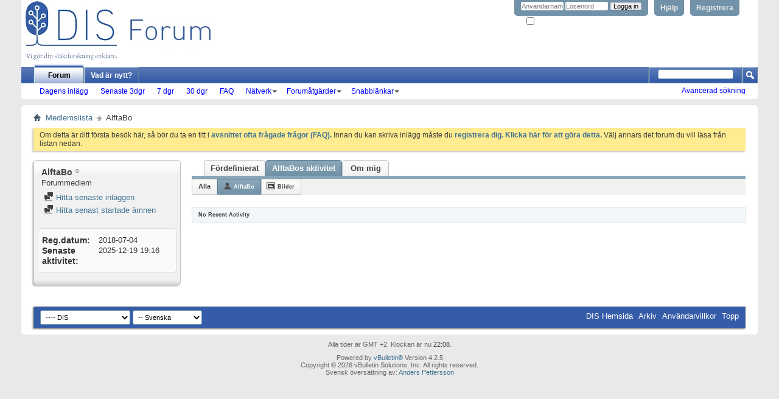

--- FILE ---
content_type: text/html; charset=ISO-8859-1
request_url: https://forum.dis.se/vb/member.php/3300-AlftaBo?tab=activitystream&type=user
body_size: 8904
content:
<!DOCTYPE html PUBLIC "-//W3C//DTD XHTML 1.0 Transitional//EN" "http://www.w3.org/TR/xhtml1/DTD/xhtml1-transitional.dtd">
<!-- BEGIN TEMPLATE: MEMBERINFO -->

<html xmlns="http://www.w3.org/1999/xhtml" dir="ltr" lang="sv" id="vbulletin_html">
<head>
	<!-- BEGIN TEMPLATE: headinclude -->
<meta http-equiv="Content-Type" content="text/html; charset=ISO-8859-1" />
<meta id="e_vb_meta_bburl" name="vb_meta_bburl" content="https://forum.dis.se/vb" />
<base href="https://forum.dis.se/vb/" /><!--[if IE]></base><![endif]-->
<meta name="generator" content="vBulletin 4.2.5" />

	<link rel="Shortcut Icon" href="favicon.ico" type="image/x-icon" />


		<meta name="keywords" content="släktforskning, dis, datorhjälp i släktforskingen, disgen, disbyt, dispos" />
		<meta name="description" content="DIS Forum är en mötesplats för alla som är intresserade av datorhjälp i släktforskningen." />





<script type="text/javascript">
<!--
	if (typeof YAHOO === 'undefined') // Load ALL YUI Local
	{
		document.write('<script type="text/javascript" src="clientscript/yui/yuiloader-dom-event/yuiloader-dom-event.js?v=425"><\/script>');
		document.write('<script type="text/javascript" src="clientscript/yui/connection/connection-min.js?v=425"><\/script>');
		var yuipath = 'clientscript/yui';
		var yuicombopath = '';
		var remoteyui = false;
	}
	else	// Load Rest of YUI remotely (where possible)
	{
		var yuipath = 'clientscript/yui';
		var yuicombopath = '';
		var remoteyui = true;
		if (!yuicombopath)
		{
			document.write('<script type="text/javascript" src="clientscript/yui/connection/connection-min.js?v=425"><\/script>');
		}
	}
	var SESSIONURL = "s=61c468d64b48b8edf8492186ab872427&";
	var SECURITYTOKEN = "guest";
	var IMGDIR_MISC = "images/misc";
	var IMGDIR_BUTTON = "images/buttons";
	var vb_disable_ajax = parseInt("0", 10);
	var SIMPLEVERSION = "425";
	var BBURL = "https://forum.dis.se/vb";
	var LOGGEDIN = 0 > 0 ? true : false;
	var THIS_SCRIPT = "member";
	var RELPATH = "member.php/3300-AlftaBo?tab=activitystream&amp;type=user";
	var PATHS = {
		forum : "",
		cms   : "",
		blog  : ""
	};
	var AJAXBASEURL = "https://forum.dis.se/vb/";
// -->
</script>
<script type="text/javascript" src="https://forum.dis.se/vb/clientscript/vbulletin-core.js?v=425"></script>



	<link rel="alternate" type="application/rss+xml" title="DIS Forum RSS-flöde" href="https://forum.dis.se/vb/external.php?type=RSS2" />
	



	<link rel="stylesheet" type="text/css" href="css.php?styleid=2&amp;langid=2&amp;d=1591481789&amp;td=ltr&amp;sheet=bbcode.css,editor.css,popupmenu.css,reset-fonts.css,vbulletin.css,vbulletin-chrome.css,vbulletin-formcontrols.css," />

	<!--[if lt IE 8]>
	<link rel="stylesheet" type="text/css" href="css.php?styleid=2&amp;langid=2&amp;d=1591481789&amp;td=ltr&amp;sheet=popupmenu-ie.css,vbulletin-ie.css,vbulletin-chrome-ie.css,vbulletin-formcontrols-ie.css,editor-ie.css" />
	<![endif]-->


<!-- END TEMPLATE: headinclude -->
	<title>Visa profil: AlftaBo - DIS Forum</title>
	
	<script type="text/javascript" src="clientscript/vbulletin_quick_edit_generic.js?v=425"></script>
	<script type="text/javascript" src="clientscript/vbulletin_quick_edit_visitormessage.js?v=425"></script>
	<script type="text/javascript" src="clientscript/vbulletin_activitystream.js?v=425"></script>
	<script type="text/javascript">

	<!--
	var isIE7 = navigator.userAgent.toLowerCase().indexOf('msie 7') != -1;
	var isIE = navigator.userAgent.toLowerCase().indexOf('msie') != -1;
	var isIE6 = navigator.userAgent.toLowerCase().indexOf('msie 6') != -1;
	var THISUSERID = 3300;


	vB_XHTML_Ready.subscribe(init_PostBits_Lite);

	function init_PostBits_Lite()
	{
		var postbits = YAHOO.util.Dom.getElementsByClassName("postbit_lite", "li", "postlist");
		for (var i = 0; i < postbits.length; i++)
		{
			new PostBit_Lite(postbits[i]);
		}
	}

	function PostBit_Lite(postbit)
	{
		this.postbit = YAHOO.util.Dom.get(postbit);
		this.postid = postbit.id.substr("piccom_".length);
		this.inlinemod = new InlineModControl(this.postbit, this.postid, "imodsel");
	}

	function getParentElement(starterElement, classPattern, testTagName) {
		var currElement = starterElement;
		var foundElement = null;
		while(!foundElement && (currElement = currElement.parentNode)) {
			if ((classPattern && (currElement.className.indexOf(classPattern) != -1)) || (testTagName && (testTagName.toLowerCase() == currElement.tagName.toLowerCase()))) 
			{
				foundElement = currElement;
			}
		}
		//go up the parentNode tree until found element with matching className
		return foundElement;
	}

	//getParentElement
	function tabViewPicker(anchorObject) {
		var clickedTabId = null;
		var tabtree = getParentElement(anchorObject,"tabslight");
		var anchorInventory = tabtree.getElementsByTagName("a");

		var tabIds = [];
		for (var i=0; (currAnchor = anchorInventory[i]); i++) {
			var anchorId = currAnchor.href.substring(currAnchor.href.indexOf("#") + 1, currAnchor.href.length);
			var parentDd = getParentElement(currAnchor,null,"dd");
			if (currAnchor == anchorObject) {
				clickedTabId = anchorId;
				parentDd.className = "userprof_module";
			}
			else
			{
				parentDd.className = "userprof_moduleinactive";
			}
			tabIds.push(anchorId);
		}
	
		//loop thru anchors to gather all tab IDs and set appropriate selected status
		for (var j=0; (currTabId = tabIds[j]); j++) {
			var elem = document.getElementById("view-" + currTabId);
			if (!elem) {continue;}
			if (currTabId == clickedTabId) {
				//elem.className="selected_view_section";
				YAHOO.util.Dom.replaceClass(elem, "view_section", "selected_view_section");
			}
			else
			{
				//elem.className="view_section";
				YAHOO.util.Dom.replaceClass(elem, "selected_view_section", "view_section");
			}
		}

		//set appropriate status on all tabs.
		return false;
	}
	//-->
    </script>

	

	

	
		<link rel="stylesheet" type="text/css" href="css.php?styleid=2&amp;langid=2&amp;d=1591481789&amp;td=ltr&amp;sheet=activitystream.css,sidebar.css,forumbits.css,postbit.css,postbit-lite.css,showthread.css,member.css,user,3300" />
	

	<style type="text/css"></style>

	<!--[if lt IE 8]><link rel="stylesheet" type="text/css" href="css.php?styleid=2&amp;langid=2&amp;d=1591481789&amp;td=ltr&amp;sheet=sidebar-ie.css,member-ie.css,postbit-lite-ie.css" /><![endif]-->

	

	
		<link rel="stylesheet" type="text/css" href="css.php?userid=3300&amp;cssuid=0&amp;d=1770149302&amp;td=ltr&amp;styleid=0&amp;sheet=userprofile.css" />
		<!-- BEGIN TEMPLATE: headinclude_bottom -->
<link rel="stylesheet" type="text/css" href="css.php?styleid=2&amp;langid=2&amp;d=1591481789&amp;td=ltr&amp;sheet=additional.css" />

<!-- END TEMPLATE: headinclude_bottom -->
	
</head>

<body>
	<!-- BEGIN TEMPLATE: header -->
<div class="above_body"> <!-- closing tag is in template navbar -->
<div id="header" class="floatcontainer doc_header">
	<div><a name="top" href="forum.php?s=61c468d64b48b8edf8492186ab872427" class="logo-image"><img src="images/DIS/dis-vb-logga.jpg" alt="DIS Forum" /></a></div>
	<div id="toplinks" class="toplinks">
		
			<ul class="nouser">
			
				<li><a href="register.php?s=61c468d64b48b8edf8492186ab872427" rel="nofollow">Registrera</a></li>
			
				<li><a rel="help" href="faq.php?s=61c468d64b48b8edf8492186ab872427">Hjälp</a></li>
				<li>
			<script type="text/javascript" src="clientscript/vbulletin_md5.js?v=425"></script>
			<form id="navbar_loginform" action="login.php?s=61c468d64b48b8edf8492186ab872427&amp;do=login" method="post" onsubmit="md5hash(vb_login_password, vb_login_md5password, vb_login_md5password_utf, 0)">
				<fieldset id="logindetails" class="logindetails">
					<div>
						<div>
					<input type="text" class="textbox default-value" name="vb_login_username" id="navbar_username" size="10" accesskey="u" tabindex="101" value="Användarnamn" />
					<input type="password" class="textbox" tabindex="102" name="vb_login_password" id="navbar_password" size="10" />
					<input type="text" class="textbox default-value" tabindex="102" name="vb_login_password_hint" id="navbar_password_hint" size="10" value="Lösenord" style="display:none;" />
					<input type="submit" class="loginbutton" tabindex="104" value="Logga in" title="Skriv in ditt användarnamn och lösenord i rutorna för att logga in, eller klicka på länken "registrera" för att skapa en egen profil." accesskey="s" />
						</div>
					</div>
				</fieldset>
				<div id="remember" class="remember">
					<label for="cb_cookieuser_navbar"><input type="checkbox" name="cookieuser" value="1" id="cb_cookieuser_navbar" class="cb_cookieuser_navbar" accesskey="c" tabindex="103" /> Kom ihåg mig?</label>
				</div>

				<input type="hidden" name="s" value="61c468d64b48b8edf8492186ab872427" />
				<input type="hidden" name="securitytoken" value="guest" />
				<input type="hidden" name="do" value="login" />
				<input type="hidden" name="vb_login_md5password" />
				<input type="hidden" name="vb_login_md5password_utf" />
			</form>
			<script type="text/javascript">
			YAHOO.util.Dom.setStyle('navbar_password_hint', "display", "inline");
			YAHOO.util.Dom.setStyle('navbar_password', "display", "none");
			vB_XHTML_Ready.subscribe(function()
			{
			//
				YAHOO.util.Event.on('navbar_username', "focus", navbar_username_focus);
				YAHOO.util.Event.on('navbar_username', "blur", navbar_username_blur);
				YAHOO.util.Event.on('navbar_password_hint', "focus", navbar_password_hint);
				YAHOO.util.Event.on('navbar_password', "blur", navbar_password);
			});
			
			function navbar_username_focus(e)
			{
			//
				var textbox = YAHOO.util.Event.getTarget(e);
				if (textbox.value == 'Användarnamn')
				{
				//
					textbox.value='';
					textbox.style.color='#000000';
				}
			}

			function navbar_username_blur(e)
			{
			//
				var textbox = YAHOO.util.Event.getTarget(e);
				if (textbox.value == '')
				{
				//
					textbox.value='Användarnamn';
					textbox.style.color='#777777';
				}
			}
			
			function navbar_password_hint(e)
			{
			//
				var textbox = YAHOO.util.Event.getTarget(e);
				
				YAHOO.util.Dom.setStyle('navbar_password_hint', "display", "none");
				YAHOO.util.Dom.setStyle('navbar_password', "display", "inline");
				YAHOO.util.Dom.get('navbar_password').focus();
			}

			function navbar_password(e)
			{
			//
				var textbox = YAHOO.util.Event.getTarget(e);
				
				if (textbox.value == '')
				{
					YAHOO.util.Dom.setStyle('navbar_password_hint', "display", "inline");
					YAHOO.util.Dom.setStyle('navbar_password', "display", "none");
				}
			}
			</script>
				</li>
				
			</ul>
		
	</div>
	<div class="ad_global_header">
		<!-- BEGIN TEMPLATE: ad_global_header1 -->
 
<!-- END TEMPLATE: ad_global_header1 -->
		<!-- BEGIN TEMPLATE: ad_global_header2 -->
 
<!-- END TEMPLATE: ad_global_header2 -->
	</div>
	<hr />
</div>

<!-- END TEMPLATE: header -->
	<!-- BEGIN TEMPLATE: navbar -->
<div id="navbar" class="navbar">

	<ul id="navtabs" class="navtabs floatcontainer">
		
		
			<li class="selected"><a class="navtab" href="forum.php?s=61c468d64b48b8edf8492186ab872427">Forum</a>
				<ul class="floatcontainer">
					
					
						
            <li><a href="search.php?s=61c468d64b48b8edf8492186ab872427&amp;do=getdaily&amp;contenttype=vBForum_Post">Dagens inlägg</a></li>
						<li><a href="search.php?s=61c468d64b48b8edf8492186ab872427&amp;do=getdaily&amp;contenttype=vBForum_Post&amp;days=3">Senaste 3dgr</a></li>
						<li><a href="search.php?s=61c468d64b48b8edf8492186ab872427&amp;do=getdaily&amp;contenttype=vBForum_Post&amp;days=7">7 dgr</a></li>
						<li><a href="search.php?s=61c468d64b48b8edf8492186ab872427&amp;do=getdaily&amp;contenttype=vBForum_Post&amp;days=30">30 dgr</a></li>

					
					
					
					
					<li><a rel="help" href="faq.php?s=61c468d64b48b8edf8492186ab872427" accesskey="5">FAQ</a></li>
					

<!--					<li><a href="calendar.php?s=61c468d64b48b8edf8492186ab872427">Kalender</a></li> -->

					

					
					<li class="popupmenu">
						<a href="javascript://" class="popupctrl" accesskey="6">Nätverk</a>
						<ul class="popupbody popuphover">
							
							
							
							
							
								<li><a href="memberlist.php?s=61c468d64b48b8edf8492186ab872427">Medlemslista</a></li>
							
							
						</ul>
					</li>
					
					
					<li class="popupmenu">
						<a href="javascript://" class="popupctrl">Forumåtgärder</a>
						<ul class="popupbody popuphover">
							<li>
								<a href="forumdisplay.php?s=61c468d64b48b8edf8492186ab872427&amp;do=markread&amp;markreadhash=guest">Markera forum som lästa</a>
							</li>
                                                        
						</ul>
					</li>
					<li class="popupmenu">
						<a href="javascript://" class="popupctrl" accesskey="3">Snabblänkar</a>
						<ul class="popupbody popuphover">
							
							
							<li><a href="showgroups.php?s=61c468d64b48b8edf8492186ab872427" rel="nofollow">
		
			Visa användargrupper
		
	</a></li>
							

<li><a href="member.php/0-Oregistrerade?s=61c468d64b48b8edf8492186ab872427">Min profil</a></li>
<li><a href="usercp.php?s=61c468d64b48b8edf8492186ab872427"></a></li>


							
							
							
							
							
						</ul>
					</li>
					
				</ul>

			</li>
		
		
		
			<li><a class="navtab" href="search.php?s=61c468d64b48b8edf8492186ab872427&amp;do=getdaily&amp;contenttype=vBForum_Post" accesskey="2">Vad är nytt?</a></li>
		
		
	</ul>

	
	<div id="globalsearch" class="globalsearch">
		<form action="search.php?do=process" method="post" id="navbar_search" class="navbar_search">
			<input type="hidden" name="s" value="s=61c468d64b48b8edf8492186ab872427&amp;" />
			<input type="hidden" name="securitytoken" value="guest" />
			<input type="hidden" name="do" value="process" />
			<span class="textboxcontainer"><span><input type="text" value="" name="query" class="textbox" tabindex="99"/></span></span>
			<span class="buttoncontainer"><span><input type="image" class="searchbutton" src="images/buttons/search.png" name="submit" onclick="document.getElementById('navbar_search').submit;" tabindex="100"/></span></span>
		</form>
		<ul class="navbar_advanced_search">
			<li><a href="search.php?s=61c468d64b48b8edf8492186ab872427" accesskey="4">Avancerad sökning</a></li>
		</ul>
	</div>
	
</div>
</div><!-- closing div for above_body -->

<div class="body_wrapper">
<div id="breadcrumb" class="breadcrumb">
	<ul class="floatcontainer">
		<li class="navbithome"><a href="index.php?s=61c468d64b48b8edf8492186ab872427" accesskey="1"><img src="images/misc/navbit-home.png" alt="Hem" /></a></li>

		<!-- BEGIN TEMPLATE: navbar_link -->

	<li class="navbit"><a href="memberlist.php?s=61c468d64b48b8edf8492186ab872427">Medlemslista</a></li>

<!-- END TEMPLATE: navbar_link -->
		<!-- BEGIN TEMPLATE: navbar_link -->

	<li class="navbit lastnavbit"><span>AlftaBo</span></li>

<!-- END TEMPLATE: navbar_link -->
	</ul>
	<hr />
</div>

<!-- BEGIN TEMPLATE: ad_navbar_below -->
 
<!-- END TEMPLATE: ad_navbar_below -->
<!-- BEGIN TEMPLATE: ad_global_below_navbar -->
 
<!-- END TEMPLATE: ad_global_below_navbar -->


	<form action="profile.php?do=dismissnotice" method="post" id="notices" class="notices">
		<input type="hidden" name="do" value="dismissnotice" />
		<input type="hidden" name="s" value="s=61c468d64b48b8edf8492186ab872427&amp;" />
		<input type="hidden" name="securitytoken" value="guest" />
		<input type="hidden" id="dismiss_notice_hidden" name="dismiss_noticeid" value="" />
		<input type="hidden" name="url" value="" />
		<ol>
			<!-- BEGIN TEMPLATE: navbar_noticebit -->
<li class="restore" id="navbar_notice_1">
	
	Om detta är ditt första besök här, så bör du ta en titt i 
<a href="faq.php?s=61c468d64b48b8edf8492186ab872427&amp;" target="_blank"><b>avsnittet ofta frågade frågor (FAQ).</b></a>
Innan du kan skriva inlägg måste du 
<a href="register.php?s=61c468d64b48b8edf8492186ab872427&amp;" target="_blank"><b>registrera dig. Klicka här för att göra detta.</b></a>
Välj annars det forum du vill läsa från listan nedan.
</li>
<!-- END TEMPLATE: navbar_noticebit -->
		</ol>
	</form>
 
<!-- END TEMPLATE: navbar -->
	
	<div class="member_content userprof fullwidth" style="display:block;float:left" id="member_content">
		<div class="profile_widgets member_summary userprof_moduleinactive userprof_moduleinactive_border sidebarleft" id="sidebar_container">
			<div class="block mainblock moduleinactive_bg">
				<h1 class="blocksubhead prof_blocksubhead">
					
					<span id="userinfo">
						<span class="member_username">AlftaBo</span>
						<span class="member_status"><!-- BEGIN TEMPLATE: postbit_onlinestatus -->
<img class="inlineimg onlinestatus" src="images/statusicon/user-offline.png" alt="AlftaBo är inte uppkopplad" border="0" />

<!-- END TEMPLATE: postbit_onlinestatus --></span>
						
							<br />
							<span class="usertitle">Forummedlem</span>
						
						
						
					</span>
				</h1>
				<div id="userinfoblock" class="floatcontainer">
					
					<ul id="usermenu" class="usermenu">
						
						
						
						
						
						
						
						<li><a href="search.php?s=61c468d64b48b8edf8492186ab872427&amp;do=finduser&amp;userid=3300&amp;contenttype=vBForum_Post&amp;showposts=1"><img src="images/site_icons/forum.png" alt="Hitta senaste inläggen" class="inlineimg" /> Hitta senaste inläggen</a></li>
						<li><a href="search.php?s=61c468d64b48b8edf8492186ab872427&amp;do=finduser&amp;userid=3300&amp;starteronly=1&amp;contenttype=vBForum_Thread"><img src="images/site_icons/forum.png" alt="Hitta senast startade ämnen" class="inlineimg" /> Hitta senast startade ämnen</a></li>
						
						
						
					</ul>
				</div>
			</div>
		  
		  
		  <!-- BEGIN TEMPLATE: memberinfo_block -->
<!-- stats_mini -->
<div id="view-stats_mini" class="subsection block">
	<!-- BEGIN TEMPLATE: memberinfo_block_ministats -->
<div class="mini_stats blockbody userprof_content userprof_content_border">
	<div class="userinfo " >
		<h5 class="blocksubhead userprof_blocksubhead smaller">Ministatistik</h5>
		<div class="blockrow member_blockrow">

			<dl class="stats">
				<dt>Reg.datum</dt>
				<dd> 2018-07-04</dd>
			</dl>
	
	
	<dl class="stats">
		<dt>Senaste aktivitet</dt>
		<dd> 2025-12-19 <span class="time">19:16</span></dd>
	</dl>
	

			
			
		</div>
	</div><!-- blockbody -->
</div><!-- widget block mini_stats -->
<!-- END TEMPLATE: memberinfo_block_ministats -->
</div>
<div class="underblock"></div>
<!-- / stats_mini -->
<!-- END TEMPLATE: memberinfo_block -->
		  
		  
		  
		  
		  
		  
		  
		  
		  
		  
		</div>
		<div class="member_tabs contentright" id="userprof_content_container">

			<div class="tabbackground" id="profile_tabs">
				<div class="floatleft" id="tab_container">
					<dl class="tabslight">
						<dt>Tab Content</dt>
						<!-- BEGIN TEMPLATE: memberinfo_tab -->
<dd class="userprof_moduleinactive"><a id="profile_cat1-tab" href="member.php/3300-AlftaBo?s=61c468d64b48b8edf8492186ab872427&amp;tab=profile_cat1#profile_cat1" onclick="return tabViewPicker(this);">Fördefinierat</a></dd>
<!-- END TEMPLATE: memberinfo_tab -->
						<dd class="userprof_module" ><a id="activitystream-tab" href="member.php/3300-AlftaBo?s=61c468d64b48b8edf8492186ab872427&amp;tab=activitystream#activitystream" onclick="return tabViewPicker(this);">AlftaBos aktivitet</a></dd>
						
						<dd class="userprof_moduleinactive" ><a id="aboutme-tab" href="member.php/3300-AlftaBo?s=61c468d64b48b8edf8492186ab872427&amp;tab=aboutme#aboutme" onclick="return tabViewPicker(this);">Om mig</a></dd>
						
						
						
						
					</dl>
				</div>
				
					
				
				<div class="memberprofiletabunder"></div>
			</div>

			<div class="profile_content userprof">
				<div id="view-activitystream" class="selected_view_section">
					<!-- BEGIN TEMPLATE: memberinfo_block_activity -->
<script type="text/javascript">
<!--
	var activity_stream_options = {
		'type'        : 'member',
		'mindateline' : '0',
		'maxdateline' : '0',
		'minscore'    : '0',
		'minid'       : '',
		'maxid'       : '',
		'count'       : '0',
		'totalcount'  : '0',
		'perpage'     : '30',
		'refresh'     : '1'
	};
// -->
</script>
<div class="activitystream_block">
	<div id="activity_tab_container">
		<div>
			<dl class="as-tabs">
				<dt>Tab Content</dt>
				<dd id="asall" class=""><div><a href="member.php/3300-AlftaBo?s=61c468d64b48b8edf8492186ab872427&amp;tab=activitystream&amp;type=all">Alla</a></div></dd>
				<dd id="asuser" class="selected"><div><a href="member.php/3300-AlftaBo?s=61c468d64b48b8edf8492186ab872427&amp;tab=activitystream&amp;type=user">AlftaBo</a></div></dd>
				
				
				<dd id="asphoto" class=""><div><a href="member.php/3300-AlftaBo?s=61c468d64b48b8edf8492186ab872427&amp;tab=activitystream&amp;type=photos">Bilder</a></div></dd>
			</dl>
		</div>
	</div>
	
	<div id="newactivity_container" class="newactivity hidden userprof_headers userprof_headers_border">
		<span id="newactivitylink">Ny aktivitet (<span id="newactivitycount"></span>)</span>
	</div>	
	
	<div id="newactivity_nomore" class="newactivity hidden userprof_headers userprof_headers_border">
		<span>Please reload this page to view the 200+ new activity items that have been created.</span>
	</div>	

	<ul id="activitylist">
		<li id="olderactivity" class="hidden">
			<div class="block1"><hr /></div>
			<div class="block2">Äldre aktivitet</div>
			<div class="block3"><hr /></div>
		</li>
		
	</ul>
	
	<div id="moreactivity_container" class="moreactivity userprof_headers userprof_headers_border">
		<a id="moreactivitylink" class="hidden" href="member.php/3300-AlftaBo?s=61c468d64b48b8edf8492186ab872427&amp;tab=activitystream&amp;type=user&amp;page=1">Mer aktivitet</a>
		<span id="noresults" class="hidden">No More Results</span>
		<span id="noactivity">No Recent Activity</span>
		<img id="moreactivityprogress" class="hidden" src="images/misc/progress3.gif" alt="" />	
	</div>
</div>
<!-- END TEMPLATE: memberinfo_block_activity -->
				</div>
				<div id="view-visitor_messaging" class="view_section vm_other_prof">
					
				</div>
				<div id="view-aboutme" class="view_section">
					<!-- BEGIN TEMPLATE: memberinfo_block_aboutme -->


<div class="blocksubhead subsectionhead userprof_headers userprof_headers_border">
	<span class="subsectiontitle">Om AlftaBo</span>

<!-- basic information -->
<h4 class="subsectionhead-understate" id="about-me">Grundinformation</h4>

</div>
<div class="subsection">
	<div class="blockbody userprof_content userprof_content_border">
		

		<!-- BEGIN TEMPLATE: memberinfo_profilefield_category -->

	<h5 class="subblocksubhead subsubsectionhead first">Om AlftaBo</h5>
	
	<!-- BEGIN TEMPLATE: memberinfo_profilefield -->
<dl>

	<dt>Bostadsort:</dt>
	<dd>Alfta</dd>


</dl>
<!-- END TEMPLATE: memberinfo_profilefield --><!-- BEGIN TEMPLATE: memberinfo_profilefield -->
<dl>

	<dt>Intressen:</dt>
	<dd>Alfta, Ovanåker, Österbotten</dd>


</dl>
<!-- END TEMPLATE: memberinfo_profilefield -->

<!-- END TEMPLATE: memberinfo_profilefield_category --><!-- BEGIN TEMPLATE: memberinfo_profilefield_category -->

	<h5 class="subblocksubhead subsubsectionhead first">Fördefinierat</h5>
	
	<!-- BEGIN TEMPLATE: memberinfo_profilefield -->
<dl>

	<dt>Namn:</dt>
	<dd>Bo Arnells</dd>


</dl>
<!-- END TEMPLATE: memberinfo_profilefield --><!-- BEGIN TEMPLATE: memberinfo_profilefield -->
<dl>

	<dt>Medlemsnummer:</dt>
	<dd>04771</dd>


</dl>
<!-- END TEMPLATE: memberinfo_profilefield -->

<!-- END TEMPLATE: memberinfo_profilefield_category -->
	</div>
</div>

<!-- END TEMPLATE: memberinfo_block_aboutme -->
					
					<!-- BEGIN TEMPLATE: memberinfo_block -->
<!-- stats -->
<div id="view-stats" class="subsection block">
	<!-- BEGIN TEMPLATE: memberinfo_block_statistics -->
<!-- Statistics -->
<div class="blocksubhead subsectionhead userprof_headers userprof_headers_border" >
<h4 id="view-statistics" class="subsectionhead-understate"  style="width:100%">Statistik</h4><br />
</div>
<div class="blockbody subsection userprof_content userprof_content_border">

	
	<h5 class="subblocksubhead subsubsectionhead first">Totalt antal inlägg</h5>
	<dl class="blockrow stats">
		<dt>Totalt antal inlägg</dt>
		<dd> 10</dd>
	</dl>
	<dl class="blockrow stats">
		<dt>Inlägg per dag</dt>
		<dd> 0,00</dd>
	</dl>
	

	


	

	

	

	<h5 class="subblocksubhead subsubsectionhead">Allmän information</h5>
	
	<dl class="blockrow stats">
		<dt>Senaste aktivitet</dt>
		<dd> 2025-12-19 <span class="time">19:16</span></dd>
	</dl>
	
	
	<dl class="blockrow stats">
		<dt>Reg.datum</dt>
		<dd> 2018-07-04</dd>
	</dl>
	
	

	
</div>
<!-- view-statistics -->
<!-- END TEMPLATE: memberinfo_block_statistics -->
</div>
<div class="underblock"></div>
<!-- / stats -->
<!-- END TEMPLATE: memberinfo_block -->
				</div>
				<div id="view-friends-content" class="view_section">
					
				</div>
				<div id="view-infractions-content" class="view_section">
					
				</div>
				<div id="view-reputation-content" class="view_section">
					
				</div>
				<!-- BEGIN TEMPLATE: memberinfo_block_profilefield -->

<div id="view-profile_cat1" class="view_section">

	<h5 class="blocksubhead userprof_blocksubhead smaller userprof_content userprof_content_border">Fördefinierat</h5>
	<div class="blockbody userprof_content userprof_content_border">
		<div class="blockrow member_blockrow">
			
				<!-- BEGIN TEMPLATE: memberinfo_profilefield_category -->

	<!-- BEGIN TEMPLATE: memberinfo_profilefield -->
<dl>

	<dt>Namn:</dt>
	<dd>Bo Arnells</dd>


</dl>
<!-- END TEMPLATE: memberinfo_profilefield --><!-- BEGIN TEMPLATE: memberinfo_profilefield -->
<dl>

	<dt>Medlemsnummer:</dt>
	<dd>04771</dd>


</dl>
<!-- END TEMPLATE: memberinfo_profilefield -->

<!-- END TEMPLATE: memberinfo_profilefield_category -->
			
		</div>
	</div>

</div>

<!-- END TEMPLATE: memberinfo_block_profilefield -->
			</div>
		</div>
	</div>
	<!-- BEGIN TEMPLATE: footer -->

<div style="clear: left">
  <!-- BEGIN TEMPLATE: ad_footer_start -->
 
<!-- END TEMPLATE: ad_footer_start -->
  <!-- BEGIN TEMPLATE: ad_global_above_footer -->
 
<!-- END TEMPLATE: ad_global_above_footer -->
</div>

<div id="footer" class="floatcontainer footer">

	<form action="forum.php" method="get" id="footer_select" class="footer_select">

		
			<select name="styleid" onchange="switch_id(this, 'style')">
				<optgroup label="Snabbväljare för forumstil"><option class="hidden"></option></optgroup>
				
					
					<optgroup label="&nbsp;Standardstilar">
									
					<!-- BEGIN TEMPLATE: option -->

	<option value="1" class="" >-- Default Style</option>

<!-- END TEMPLATE: option --><!-- BEGIN TEMPLATE: option -->

	<option value="2" class="" selected="selected">---- DIS</option>

<!-- END TEMPLATE: option -->
					
					</optgroup>
										
				
				
					
					<optgroup label="&nbsp;Stilar för mobila enheter ">
					
					<!-- BEGIN TEMPLATE: option -->

	<option value="3" class="" >-- Default Mobile Style</option>

<!-- END TEMPLATE: option -->
					
					</optgroup>
										
				
			</select>	
		
		
		
			<select name="langid" onchange="switch_id(this, 'lang')">
				<optgroup label="Snabbväljare för språk">
					<!-- BEGIN TEMPLATE: option -->

	<option value="1" class="" >-- English (US)</option>

<!-- END TEMPLATE: option --><!-- BEGIN TEMPLATE: option -->

	<option value="2" class="" selected="selected">-- Svenska</option>

<!-- END TEMPLATE: option -->
				</optgroup>
			</select>
		
	</form>

	<ul id="footer_links" class="footer_links">
		
		<li><a href="http://www.dis.se">DIS Hemsida</a></li>
		
		
		<li><a href="archive/index.php?s=61c468d64b48b8edf8492186ab872427">Arkiv</a></li>
		
		
		<li><a href="https://forum.dis.se/vb/misc.php?do=showrules">Användarvillkor</a></li>
		<li><a href="member.php/3300-AlftaBo?tab=activitystream&amp;type=user#top" onclick="document.location.hash='top'; return false;">Topp</a></li>
	</ul>
	
	
	
	
	<script type="text/javascript">
	<!--
		// Main vBulletin Javascript Initialization
		vBulletin_init();
	//-->
	</script>
        
</div>
</div> <!-- closing div for body_wrapper -->

<div class="below_body">
<div id="footer_time" class="shade footer_time">Alla tider är GMT +2. Klockan är nu <span class="time">22:08</span>.</div>

<div id="footer_copyright" class="shade footer_copyright">
	<!-- Do not remove this copyright notice -->
	Powered by <a href="https://www.vbulletin.com" id="vbulletinlink">vBulletin&reg;</a> Version 4.2.5 <br />Copyright &copy; 2026 vBulletin Solutions, Inc. All rights reserved.<br />
Svensk översättning av: <a href="https://www.vbulletin.com/forum/member.php?u=13094" target="_blank">Anders Pettersson</a>
	<!-- Do not remove this copyright notice -->	
</div>
<div id="footer_morecopyright" class="shade footer_morecopyright">
	<!-- Do not remove cronimage or your scheduled tasks will cease to function -->
	
	<!-- Do not remove cronimage or your scheduled tasks will cease to function -->
	
	
</div>
<!-- BEGIN TEMPLATE: ad_footer_end -->
 
<!-- END TEMPLATE: ad_footer_end --> 

</div>
<!-- google analytics GA4 230105-->
<!-- Google tag (gtag.js) --> 
<script async src="https://www.googletagmanager.com/gtag/js?id=G-2PCLJMYTGH"></script> 
<script> 
  window.dataLayer = window.dataLayer || []; 
  function gtag(){dataLayer.push(arguments);} 
  gtag('js', new Date()); 
  gtag('config', 'G-2PCLJMYTGH'); 
</script>
<!-- END TEMPLATE: footer -->
</body>
</html>
<!-- END TEMPLATE: MEMBERINFO -->